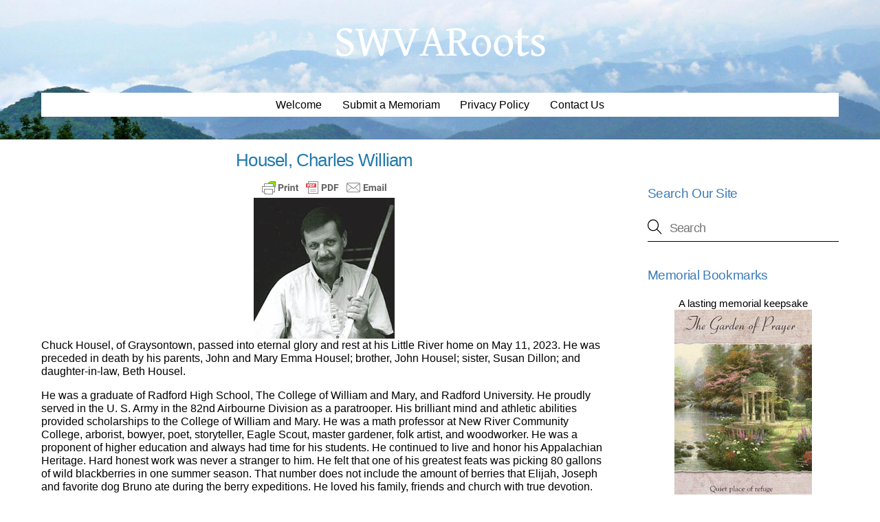

--- FILE ---
content_type: text/html; charset=UTF-8
request_url: https://swvaroots.com/housel-charles-william/
body_size: 62174
content:
<!DOCTYPE html>
<html lang="en-US" prefix="og: https://ogp.me/ns#">
<head>
        <meta charset="UTF-8">
        <meta name="viewport" content="width=device-width, initial-scale=1, minimum-scale=1">
        <style id="tb_inline_styles" data-no-optimize="1">.tb_animation_on{overflow-x:hidden}.themify_builder .wow{visibility:hidden;animation-fill-mode:both}[data-tf-animation]{will-change:transform,opacity,visibility}.themify_builder .tf_lax_done{transition-duration:.8s;transition-timing-function:cubic-bezier(.165,.84,.44,1)}[data-sticky-active].tb_sticky_scroll_active{z-index:1}[data-sticky-active].tb_sticky_scroll_active .hide-on-stick{display:none}@media(min-width:1025px){.hide-desktop{width:0!important;height:0!important;padding:0!important;visibility:hidden!important;margin:0!important;display:table-column!important;background:0!important;content-visibility:hidden;overflow:hidden!important}}@media(min-width:769px) and (max-width:1024px){.hide-tablet_landscape{width:0!important;height:0!important;padding:0!important;visibility:hidden!important;margin:0!important;display:table-column!important;background:0!important;content-visibility:hidden;overflow:hidden!important}}@media(min-width:481px) and (max-width:768px){.hide-tablet{width:0!important;height:0!important;padding:0!important;visibility:hidden!important;margin:0!important;display:table-column!important;background:0!important;content-visibility:hidden;overflow:hidden!important}}@media(max-width:480px){.hide-mobile{width:0!important;height:0!important;padding:0!important;visibility:hidden!important;margin:0!important;display:table-column!important;background:0!important;content-visibility:hidden;overflow:hidden!important}}@media(max-width:768px){div.module-gallery-grid{--galn:var(--galt)}}@media(max-width:480px){
                .themify_map.tf_map_loaded{width:100%!important}
                .ui.builder_button,.ui.nav li a{padding:.525em 1.15em}
                .fullheight>.row_inner:not(.tb_col_count_1){min-height:0}
                div.module-gallery-grid{--galn:var(--galm);gap:8px}
            }</style><noscript><style>.themify_builder .wow,.wow .tf_lazy{visibility:visible!important}</style></noscript>        <style id="tf_lazy_common" data-no-optimize="1">
                        img{
                max-width:100%;
                height:auto
            }
                                    :where(.tf_in_flx,.tf_flx){display:inline-flex;flex-wrap:wrap;place-items:center}
            .tf_fa,:is(em,i) tf-lottie{display:inline-block;vertical-align:middle}:is(em,i) tf-lottie{width:1.5em;height:1.5em}.tf_fa{width:1em;height:1em;stroke-width:0;stroke:currentColor;overflow:visible;fill:currentColor;pointer-events:none;text-rendering:optimizeSpeed;buffered-rendering:static}#tf_svg symbol{overflow:visible}:where(.tf_lazy){position:relative;visibility:visible;display:block;opacity:.3}.wow .tf_lazy:not(.tf_swiper-slide){visibility:hidden;opacity:1}div.tf_audio_lazy audio{visibility:hidden;height:0;display:inline}.mejs-container{visibility:visible}.tf_iframe_lazy{transition:opacity .3s ease-in-out;min-height:10px}:where(.tf_flx),.tf_swiper-wrapper{display:flex}.tf_swiper-slide{flex-shrink:0;opacity:0;width:100%;height:100%}.tf_swiper-wrapper>br,.tf_lazy.tf_swiper-wrapper .tf_lazy:after,.tf_lazy.tf_swiper-wrapper .tf_lazy:before{display:none}.tf_lazy:after,.tf_lazy:before{content:'';display:inline-block;position:absolute;width:10px!important;height:10px!important;margin:0 3px;top:50%!important;inset-inline:auto 50%!important;border-radius:100%;background-color:currentColor;visibility:visible;animation:tf-hrz-loader infinite .75s cubic-bezier(.2,.68,.18,1.08)}.tf_lazy:after{width:6px!important;height:6px!important;inset-inline:50% auto!important;margin-top:3px;animation-delay:-.4s}@keyframes tf-hrz-loader{0%,100%{transform:scale(1);opacity:1}50%{transform:scale(.1);opacity:.6}}.tf_lazy_lightbox{position:fixed;background:rgba(11,11,11,.8);color:#ccc;top:0;left:0;display:flex;align-items:center;justify-content:center;z-index:999}.tf_lazy_lightbox .tf_lazy:after,.tf_lazy_lightbox .tf_lazy:before{background:#fff}.tf_vd_lazy,tf-lottie{display:flex;flex-wrap:wrap}tf-lottie{aspect-ratio:1.777}.tf_w.tf_vd_lazy video{width:100%;height:auto;position:static;object-fit:cover}
        </style>
        
<!-- Search Engine Optimization by Rank Math - https://rankmath.com/ -->
<title>Housel, Charles William - SWVARoots</title>
<meta name="robots" content="index, follow, max-snippet:-1, max-video-preview:-1, max-image-preview:large"/>
<link rel="canonical" href="https://swvaroots.com/housel-charles-william/" />
<meta property="og:locale" content="en_US" />
<meta property="og:type" content="article" />
<meta property="og:title" content="Housel, Charles William - SWVARoots" />
<meta property="og:description" content="Chuck Housel, of Graysontown, passed into eternal glory and rest at his Little River home on May 11, 2023. He was preceded in death by his parents, John and Mary Emma Housel; brother, John Housel; sister, Susan Dillon; and daughter-in-law, Beth Housel. He was a graduate of Radford High School, The College of William and [&hellip;]" />
<meta property="og:url" content="https://swvaroots.com/housel-charles-william/" />
<meta property="og:site_name" content="SWVARoots" />
<meta property="article:section" content="Obituaries" />
<meta property="og:image" content="https://swvaroots.com/wp-content/uploads/2023/05/housel_charles_william.jpg" />
<meta property="og:image:secure_url" content="https://swvaroots.com/wp-content/uploads/2023/05/housel_charles_william.jpg" />
<meta property="og:image:width" content="205" />
<meta property="og:image:height" content="205" />
<meta property="og:image:alt" content="Housel, Charles William" />
<meta property="og:image:type" content="image/jpeg" />
<meta property="article:published_time" content="2023-05-16T16:23:36-04:00" />
<meta name="twitter:card" content="summary_large_image" />
<meta name="twitter:title" content="Housel, Charles William - SWVARoots" />
<meta name="twitter:description" content="Chuck Housel, of Graysontown, passed into eternal glory and rest at his Little River home on May 11, 2023. He was preceded in death by his parents, John and Mary Emma Housel; brother, John Housel; sister, Susan Dillon; and daughter-in-law, Beth Housel. He was a graduate of Radford High School, The College of William and [&hellip;]" />
<meta name="twitter:image" content="https://swvaroots.com/wp-content/uploads/2023/05/housel_charles_william.jpg" />
<meta name="twitter:label1" content="Written by" />
<meta name="twitter:data1" content="NRVNews" />
<meta name="twitter:label2" content="Time to read" />
<meta name="twitter:data2" content="1 minute" />
<script type="application/ld+json" class="rank-math-schema">{"@context":"https://schema.org","@graph":[{"@type":"Organization","@id":"https://swvaroots.com/#organization","name":"NRVNews.com","url":"https://swvaroots.com","logo":{"@type":"ImageObject","@id":"https://swvaroots.com/#logo","url":"https://swvaroots.com/wp-content/uploads/2020/08/default.png","contentUrl":"https://swvaroots.com/wp-content/uploads/2020/08/default.png","caption":"NRVNews.com","inLanguage":"en-US"}},{"@type":"WebSite","@id":"https://swvaroots.com/#website","url":"https://swvaroots.com","name":"NRVNews.com","publisher":{"@id":"https://swvaroots.com/#organization"},"inLanguage":"en-US"},{"@type":"WebPage","@id":"https://swvaroots.com/housel-charles-william/#webpage","url":"https://swvaroots.com/housel-charles-william/","name":"Housel, Charles William - SWVARoots","datePublished":"2023-05-16T16:23:36-04:00","dateModified":"2023-05-16T16:23:36-04:00","isPartOf":{"@id":"https://swvaroots.com/#website"},"inLanguage":"en-US"},{"@type":"Person","@id":"https://swvaroots.com/housel-charles-william/#author","name":"NRVNews","image":{"@type":"ImageObject","@id":"https://secure.gravatar.com/avatar/a5b2e059c5032e4e09fdeac14cfa79d4d8d971a1345cfabb33829a7541ca1a12?s=96&amp;d=mm&amp;r=g","url":"https://secure.gravatar.com/avatar/a5b2e059c5032e4e09fdeac14cfa79d4d8d971a1345cfabb33829a7541ca1a12?s=96&amp;d=mm&amp;r=g","caption":"NRVNews","inLanguage":"en-US"},"worksFor":{"@id":"https://swvaroots.com/#organization"}},{"@type":"BlogPosting","headline":"Housel, Charles William - SWVARoots","datePublished":"2023-05-16T16:23:36-04:00","dateModified":"2023-05-16T16:23:36-04:00","author":{"@id":"https://swvaroots.com/housel-charles-william/#author","name":"NRVNews"},"publisher":{"@id":"https://swvaroots.com/#organization"},"description":"Chuck Housel, of Graysontown, passed into eternal glory and rest at his Little River home on May 11, 2023. He was preceded in death by his parents, John and Mary Emma Housel; brother, John Housel; sister, Susan Dillon; and daughter-in-law, Beth Housel.","name":"Housel, Charles William - SWVARoots","@id":"https://swvaroots.com/housel-charles-william/#richSnippet","isPartOf":{"@id":"https://swvaroots.com/housel-charles-william/#webpage"},"inLanguage":"en-US","mainEntityOfPage":{"@id":"https://swvaroots.com/housel-charles-william/#webpage"}}]}</script>
<!-- /Rank Math WordPress SEO plugin -->

<link rel="alternate" type="application/rss+xml" title="SWVARoots &raquo; Feed" href="https://swvaroots.com/feed/" />
<link rel="alternate" type="application/rss+xml" title="SWVARoots &raquo; Comments Feed" href="https://swvaroots.com/comments/feed/" />
<link rel="alternate" type="application/rss+xml" title="SWVARoots &raquo; Housel, Charles William Comments Feed" href="https://swvaroots.com/housel-charles-william/feed/" />
<link rel="alternate" title="oEmbed (JSON)" type="application/json+oembed" href="https://swvaroots.com/wp-json/oembed/1.0/embed?url=https%3A%2F%2Fswvaroots.com%2Fhousel-charles-william%2F" />
<link rel="alternate" title="oEmbed (XML)" type="text/xml+oembed" href="https://swvaroots.com/wp-json/oembed/1.0/embed?url=https%3A%2F%2Fswvaroots.com%2Fhousel-charles-william%2F&#038;format=xml" />
<style id='wp-img-auto-sizes-contain-inline-css'>
img:is([sizes=auto i],[sizes^="auto," i]){contain-intrinsic-size:3000px 1500px}
/*# sourceURL=wp-img-auto-sizes-contain-inline-css */
</style>
<script defer="defer" src="https://swvaroots.com/wp-includes/js/jquery/jquery.min.js?ver=3.7.1" id="jquery-core-js"></script>
<script defer="defer" src="https://swvaroots.com/wp-includes/js/jquery/jquery-migrate.min.js?ver=3.4.1" id="jquery-migrate-js"></script>
<link rel="https://api.w.org/" href="https://swvaroots.com/wp-json/" /><link rel="alternate" title="JSON" type="application/json" href="https://swvaroots.com/wp-json/wp/v2/posts/295006" /><link rel="EditURI" type="application/rsd+xml" title="RSD" href="https://swvaroots.com/xmlrpc.php?rsd" />

<link rel='shortlink' href='https://swvaroots.com/?p=295006' />
        <style type="text/css" id="pf-main-css">
            
				@media screen {
					.printfriendly {
						z-index: 1000; position: relative
					}
					.printfriendly a, .printfriendly a:link, .printfriendly a:visited, .printfriendly a:hover, .printfriendly a:active {
						font-weight: 600;
						cursor: pointer;
						text-decoration: none;
						border: none;
						-webkit-box-shadow: none;
						-moz-box-shadow: none;
						box-shadow: none;
						outline:none;
						font-size: 14px !important;
						color: #3AAA11 !important;
					}
					.printfriendly.pf-alignleft {
						float: left;
					}
					.printfriendly.pf-alignright {
						float: right;
					}
					.printfriendly.pf-aligncenter {
						justify-content: center;
						display: flex; align-items: center;
					}
				}

				.pf-button-img {
					border: none;
					-webkit-box-shadow: none;
					-moz-box-shadow: none;
					box-shadow: none;
					padding: 0;
					margin: 0;
					display: inline;
					vertical-align: middle;
				}

				img.pf-button-img + .pf-button-text {
					margin-left: 6px;
				}

				@media print {
					.printfriendly {
						display: none;
					}
				}
				        </style>

            
        <style type="text/css" id="pf-excerpt-styles">
          .pf-button.pf-button-excerpt {
              display: none;
           }
        </style>

            
	<style>
	@keyframes themifyAnimatedBG{
		0%{background-color:#33baab}100%{background-color:#e33b9e}50%{background-color:#4961d7}33.3%{background-color:#2ea85c}25%{background-color:#2bb8ed}20%{background-color:#dd5135}
	}
	.module_row.animated-bg{
		animation:themifyAnimatedBG 30000ms infinite alternate
	}
	</style>
	<!-- Global site tag (gtag.js) - Google Analytics -->
<script async src="https://www.googletagmanager.com/gtag/js?id=G-SM2QDD80GB"></script>
<script>
  window.dataLayer = window.dataLayer || [];
  function gtag(){dataLayer.push(arguments);}
  gtag('js', new Date());

  gtag('config', 'G-SM2QDD80GB');
</script><link rel="prefetch" href="https://swvaroots.com/wp-content/themes/themify-ultra/js/themify-script.js?ver=8.0.8" as="script" fetchpriority="low"><link rel="prefetch" href="https://swvaroots.com/wp-content/themes/themify-ultra/themify/js/modules/themify-sidemenu.js?ver=8.2.0" as="script" fetchpriority="low"><style id="tf_gf_fonts_style">@font-face{font-family:'Gentium Book Basic';font-style:italic;font-display:swap;src:url(https://fonts.gstatic.com/s/gentiumbookbasic/v18/pe0xMJCbPYBVokB1LHA9bbyaQb8ZGjc4VYF266Lk2A.woff2) format('woff2');unicode-range:U+0100-02BA,U+02BD-02C5,U+02C7-02CC,U+02CE-02D7,U+02DD-02FF,U+0304,U+0308,U+0329,U+1D00-1DBF,U+1E00-1E9F,U+1EF2-1EFF,U+2020,U+20A0-20AB,U+20AD-20C0,U+2113,U+2C60-2C7F,U+A720-A7FF;}@font-face{font-family:'Gentium Book Basic';font-style:italic;font-display:swap;src:url(https://fonts.gstatic.com/s/gentiumbookbasic/v18/pe0xMJCbPYBVokB1LHA9bbyaQb8ZGjc4VYF466I.woff2) format('woff2');unicode-range:U+0000-00FF,U+0131,U+0152-0153,U+02BB-02BC,U+02C6,U+02DA,U+02DC,U+0304,U+0308,U+0329,U+2000-206F,U+20AC,U+2122,U+2191,U+2193,U+2212,U+2215,U+FEFF,U+FFFD;}@font-face{font-family:'Gentium Book Basic';font-display:swap;src:url(https://fonts.gstatic.com/s/gentiumbookbasic/v18/pe0zMJCbPYBVokB1LHA9bbyaQb8ZGjc4XrF686Y.woff2) format('woff2');unicode-range:U+0100-02BA,U+02BD-02C5,U+02C7-02CC,U+02CE-02D7,U+02DD-02FF,U+0304,U+0308,U+0329,U+1D00-1DBF,U+1E00-1E9F,U+1EF2-1EFF,U+2020,U+20A0-20AB,U+20AD-20C0,U+2113,U+2C60-2C7F,U+A720-A7FF;}@font-face{font-family:'Gentium Book Basic';font-display:swap;src:url(https://fonts.gstatic.com/s/gentiumbookbasic/v18/pe0zMJCbPYBVokB1LHA9bbyaQb8ZGjc4ULF6.woff2) format('woff2');unicode-range:U+0000-00FF,U+0131,U+0152-0153,U+02BB-02BC,U+02C6,U+02DA,U+02DC,U+0304,U+0308,U+0329,U+2000-206F,U+20AC,U+2122,U+2191,U+2193,U+2212,U+2215,U+FEFF,U+FFFD;}@font-face{font-family:'Public Sans';font-style:italic;font-display:swap;src:url(https://fonts.gstatic.com/s/publicsans/v21/ijwTs572Xtc6ZYQws9YVwnNDTJPax9k0.woff2) format('woff2');unicode-range:U+0102-0103,U+0110-0111,U+0128-0129,U+0168-0169,U+01A0-01A1,U+01AF-01B0,U+0300-0301,U+0303-0304,U+0308-0309,U+0323,U+0329,U+1EA0-1EF9,U+20AB;}@font-face{font-family:'Public Sans';font-style:italic;font-display:swap;src:url(https://fonts.gstatic.com/s/publicsans/v21/ijwTs572Xtc6ZYQws9YVwnNDTJLax9k0.woff2) format('woff2');unicode-range:U+0100-02BA,U+02BD-02C5,U+02C7-02CC,U+02CE-02D7,U+02DD-02FF,U+0304,U+0308,U+0329,U+1D00-1DBF,U+1E00-1E9F,U+1EF2-1EFF,U+2020,U+20A0-20AB,U+20AD-20C0,U+2113,U+2C60-2C7F,U+A720-A7FF;}@font-face{font-family:'Public Sans';font-style:italic;font-display:swap;src:url(https://fonts.gstatic.com/s/publicsans/v21/ijwTs572Xtc6ZYQws9YVwnNDTJzaxw.woff2) format('woff2');unicode-range:U+0000-00FF,U+0131,U+0152-0153,U+02BB-02BC,U+02C6,U+02DA,U+02DC,U+0304,U+0308,U+0329,U+2000-206F,U+20AC,U+2122,U+2191,U+2193,U+2212,U+2215,U+FEFF,U+FFFD;}@font-face{font-family:'Public Sans';font-style:italic;font-weight:600;font-display:swap;src:url(https://fonts.gstatic.com/s/publicsans/v21/ijwTs572Xtc6ZYQws9YVwnNDTJPax9k0.woff2) format('woff2');unicode-range:U+0102-0103,U+0110-0111,U+0128-0129,U+0168-0169,U+01A0-01A1,U+01AF-01B0,U+0300-0301,U+0303-0304,U+0308-0309,U+0323,U+0329,U+1EA0-1EF9,U+20AB;}@font-face{font-family:'Public Sans';font-style:italic;font-weight:600;font-display:swap;src:url(https://fonts.gstatic.com/s/publicsans/v21/ijwTs572Xtc6ZYQws9YVwnNDTJLax9k0.woff2) format('woff2');unicode-range:U+0100-02BA,U+02BD-02C5,U+02C7-02CC,U+02CE-02D7,U+02DD-02FF,U+0304,U+0308,U+0329,U+1D00-1DBF,U+1E00-1E9F,U+1EF2-1EFF,U+2020,U+20A0-20AB,U+20AD-20C0,U+2113,U+2C60-2C7F,U+A720-A7FF;}@font-face{font-family:'Public Sans';font-style:italic;font-weight:600;font-display:swap;src:url(https://fonts.gstatic.com/s/publicsans/v21/ijwTs572Xtc6ZYQws9YVwnNDTJzaxw.woff2) format('woff2');unicode-range:U+0000-00FF,U+0131,U+0152-0153,U+02BB-02BC,U+02C6,U+02DA,U+02DC,U+0304,U+0308,U+0329,U+2000-206F,U+20AC,U+2122,U+2191,U+2193,U+2212,U+2215,U+FEFF,U+FFFD;}@font-face{font-family:'Public Sans';font-style:italic;font-weight:700;font-display:swap;src:url(https://fonts.gstatic.com/s/publicsans/v21/ijwTs572Xtc6ZYQws9YVwnNDTJPax9k0.woff2) format('woff2');unicode-range:U+0102-0103,U+0110-0111,U+0128-0129,U+0168-0169,U+01A0-01A1,U+01AF-01B0,U+0300-0301,U+0303-0304,U+0308-0309,U+0323,U+0329,U+1EA0-1EF9,U+20AB;}@font-face{font-family:'Public Sans';font-style:italic;font-weight:700;font-display:swap;src:url(https://fonts.gstatic.com/s/publicsans/v21/ijwTs572Xtc6ZYQws9YVwnNDTJLax9k0.woff2) format('woff2');unicode-range:U+0100-02BA,U+02BD-02C5,U+02C7-02CC,U+02CE-02D7,U+02DD-02FF,U+0304,U+0308,U+0329,U+1D00-1DBF,U+1E00-1E9F,U+1EF2-1EFF,U+2020,U+20A0-20AB,U+20AD-20C0,U+2113,U+2C60-2C7F,U+A720-A7FF;}@font-face{font-family:'Public Sans';font-style:italic;font-weight:700;font-display:swap;src:url(https://fonts.gstatic.com/s/publicsans/v21/ijwTs572Xtc6ZYQws9YVwnNDTJzaxw.woff2) format('woff2');unicode-range:U+0000-00FF,U+0131,U+0152-0153,U+02BB-02BC,U+02C6,U+02DA,U+02DC,U+0304,U+0308,U+0329,U+2000-206F,U+20AC,U+2122,U+2191,U+2193,U+2212,U+2215,U+FEFF,U+FFFD;}@font-face{font-family:'Public Sans';font-display:swap;src:url(https://fonts.gstatic.com/s/publicsans/v21/ijwRs572Xtc6ZYQws9YVwnNJfJ7Cww.woff2) format('woff2');unicode-range:U+0102-0103,U+0110-0111,U+0128-0129,U+0168-0169,U+01A0-01A1,U+01AF-01B0,U+0300-0301,U+0303-0304,U+0308-0309,U+0323,U+0329,U+1EA0-1EF9,U+20AB;}@font-face{font-family:'Public Sans';font-display:swap;src:url(https://fonts.gstatic.com/s/publicsans/v21/ijwRs572Xtc6ZYQws9YVwnNIfJ7Cww.woff2) format('woff2');unicode-range:U+0100-02BA,U+02BD-02C5,U+02C7-02CC,U+02CE-02D7,U+02DD-02FF,U+0304,U+0308,U+0329,U+1D00-1DBF,U+1E00-1E9F,U+1EF2-1EFF,U+2020,U+20A0-20AB,U+20AD-20C0,U+2113,U+2C60-2C7F,U+A720-A7FF;}@font-face{font-family:'Public Sans';font-display:swap;src:url(https://fonts.gstatic.com/s/publicsans/v21/ijwRs572Xtc6ZYQws9YVwnNGfJ4.woff2) format('woff2');unicode-range:U+0000-00FF,U+0131,U+0152-0153,U+02BB-02BC,U+02C6,U+02DA,U+02DC,U+0304,U+0308,U+0329,U+2000-206F,U+20AC,U+2122,U+2191,U+2193,U+2212,U+2215,U+FEFF,U+FFFD;}@font-face{font-family:'Public Sans';font-weight:600;font-display:swap;src:url(https://fonts.gstatic.com/s/publicsans/v21/ijwRs572Xtc6ZYQws9YVwnNJfJ7Cww.woff2) format('woff2');unicode-range:U+0102-0103,U+0110-0111,U+0128-0129,U+0168-0169,U+01A0-01A1,U+01AF-01B0,U+0300-0301,U+0303-0304,U+0308-0309,U+0323,U+0329,U+1EA0-1EF9,U+20AB;}@font-face{font-family:'Public Sans';font-weight:600;font-display:swap;src:url(https://fonts.gstatic.com/s/publicsans/v21/ijwRs572Xtc6ZYQws9YVwnNIfJ7Cww.woff2) format('woff2');unicode-range:U+0100-02BA,U+02BD-02C5,U+02C7-02CC,U+02CE-02D7,U+02DD-02FF,U+0304,U+0308,U+0329,U+1D00-1DBF,U+1E00-1E9F,U+1EF2-1EFF,U+2020,U+20A0-20AB,U+20AD-20C0,U+2113,U+2C60-2C7F,U+A720-A7FF;}@font-face{font-family:'Public Sans';font-weight:600;font-display:swap;src:url(https://fonts.gstatic.com/s/publicsans/v21/ijwRs572Xtc6ZYQws9YVwnNGfJ4.woff2) format('woff2');unicode-range:U+0000-00FF,U+0131,U+0152-0153,U+02BB-02BC,U+02C6,U+02DA,U+02DC,U+0304,U+0308,U+0329,U+2000-206F,U+20AC,U+2122,U+2191,U+2193,U+2212,U+2215,U+FEFF,U+FFFD;}@font-face{font-family:'Public Sans';font-weight:700;font-display:swap;src:url(https://fonts.gstatic.com/s/publicsans/v21/ijwRs572Xtc6ZYQws9YVwnNJfJ7Cww.woff2) format('woff2');unicode-range:U+0102-0103,U+0110-0111,U+0128-0129,U+0168-0169,U+01A0-01A1,U+01AF-01B0,U+0300-0301,U+0303-0304,U+0308-0309,U+0323,U+0329,U+1EA0-1EF9,U+20AB;}@font-face{font-family:'Public Sans';font-weight:700;font-display:swap;src:url(https://fonts.gstatic.com/s/publicsans/v21/ijwRs572Xtc6ZYQws9YVwnNIfJ7Cww.woff2) format('woff2');unicode-range:U+0100-02BA,U+02BD-02C5,U+02C7-02CC,U+02CE-02D7,U+02DD-02FF,U+0304,U+0308,U+0329,U+1D00-1DBF,U+1E00-1E9F,U+1EF2-1EFF,U+2020,U+20A0-20AB,U+20AD-20C0,U+2113,U+2C60-2C7F,U+A720-A7FF;}@font-face{font-family:'Public Sans';font-weight:700;font-display:swap;src:url(https://fonts.gstatic.com/s/publicsans/v21/ijwRs572Xtc6ZYQws9YVwnNGfJ4.woff2) format('woff2');unicode-range:U+0000-00FF,U+0131,U+0152-0153,U+02BB-02BC,U+02C6,U+02DA,U+02DC,U+0304,U+0308,U+0329,U+2000-206F,U+20AC,U+2122,U+2191,U+2193,U+2212,U+2215,U+FEFF,U+FFFD;}</style><link rel="preload" fetchpriority="high" href="https://swvaroots.com/wp-content/uploads/themify-concate/2601557842/themify-184104109.css" as="style"><link fetchpriority="high" id="themify_concate-css" rel="stylesheet" href="https://swvaroots.com/wp-content/uploads/themify-concate/2601557842/themify-184104109.css"><link rel="preconnect" href="https://www.google-analytics.com"></head>
<body class="wp-singular post-template-default single single-post postid-295006 single-format-standard wp-theme-themify-ultra skin-default sidebar1 default_width no-home tb_animation_on ready-view header-block no-fixed-header footer-block theme-color-blue tagline-off search-off menu-flipin-right footer-widgets-off footer-menu-navigation-off header-widgets-off single-classic-layout sidemenu-active">
<a class="screen-reader-text skip-to-content" href="#content">Skip to content</a><svg id="tf_svg" style="display:none"><defs><symbol id="tf-far-bookmark" viewBox="0 0 24 32"><path d="M21 0q1.25 0 2.13.88T24 3v29l-12-7-12 7V3Q0 1.75.88.87T3 0h18zm0 26.75V3.37Q21 3 20.62 3H3.38Q3 3 3 3.38v23.37l9-5.25z"/></symbol><symbol id="tf-ti-search" viewBox="0 0 32 32"><path d="m31.25 29.875-1.313 1.313-9.75-9.75a12.019 12.019 0 0 1-7.938 3c-6.75 0-12.25-5.5-12.25-12.25 0-3.25 1.25-6.375 3.563-8.688C5.875 1.25 8.937-.063 12.25-.063c6.75 0 12.25 5.5 12.25 12.25 0 3-1.125 5.813-3 7.938zm-19-7.312c5.688 0 10.313-4.688 10.313-10.375S17.938 1.813 12.25 1.813c-2.813 0-5.375 1.125-7.313 3.063-2 1.938-3.063 4.563-3.063 7.313 0 5.688 4.625 10.375 10.375 10.375z"/></symbol><style id="tf_fonts_style">.tf_fa.tf-far-bookmark{width:0.75em}</style></defs></svg><script> </script><div id="pagewrap" class="tf_box hfeed site">
					<div id="headerwrap"  class=' tf_box'>

			
			                                                    <div class="header-icons tf_hide">
                                <a id="menu-icon" class="tf_inline_b tf_text_dec" href="#mobile-menu" aria-label="Menu"><span class="menu-icon-inner tf_inline_b tf_vmiddle tf_overflow"></span><span class="screen-reader-text">Menu</span></a>
				                            </div>
                        
			<header id="header" class="tf_box pagewidth tf_clearfix" itemscope="itemscope" itemtype="https://schema.org/WPHeader">

	            
	            <div class="header-bar tf_box">
				    <div id="site-logo"><a href="https://swvaroots.com" title="SWVARoots"><span>SWVARoots</span></a></div>				</div>
				<!-- /.header-bar -->

									<div id="mobile-menu" class="sidemenu sidemenu-off tf_scrollbar">
												
						<div class="navbar-wrapper tf_clearfix">
                            																						<div class="social-widget tf_inline_b tf_vmiddle">
																	    								</div>
								<!-- /.social-widget -->
							
							
							
							<nav id="main-nav-wrap" itemscope="itemscope" itemtype="https://schema.org/SiteNavigationElement">
								<ul id="main-nav" class="main-nav tf_clearfix tf_box"><li  id="menu-item-162937" class="menu-item-page-162935 menu-item menu-item-type-post_type menu-item-object-page  page_item page-item-162935  menu-item-162937"><a  href="https://swvaroots.com/welcome-to-swva-roots/" aria-current="page">Welcome</a> </li>
<li  id="menu-item-123251" class="menu-item-page-123249 menu-item menu-item-type-post_type menu-item-object-page menu-item-123251"><a  href="https://swvaroots.com/submit-a-memoriam/">Submit a Memoriam</a> </li>
<li  id="menu-item-139537" class="menu-item-page-139535 menu-item menu-item-type-post_type menu-item-object-page menu-item-privacy-policy menu-item-139537"><a  rel="privacy-policy" href="https://swvaroots.com/privacy-policy/">Privacy Policy</a> </li>
<li  id="menu-item-65351" class="menu-item-page-65349 menu-item menu-item-type-post_type menu-item-object-page menu-item-65351"><a  href="https://swvaroots.com/contact-us/">Contact Us</a> </li>
</ul>							</nav>
							<!-- /#main-nav-wrap -->
                                                    </div>

						
							<a id="menu-icon-close" aria-label="Close menu" class="tf_close tf_hide" href="#"><span class="screen-reader-text">Close Menu</span></a>

																	</div><!-- #mobile-menu -->
                     					<!-- /#mobile-menu -->
				
				
				
			</header>
			<!-- /#header -->
				        
		</div>
		<!-- /#headerwrap -->
	
	<div id="body" class="tf_box tf_clear tf_mw tf_clearfix">
		
		    <!-- layout-container -->
    <div id="layout" class="pagewidth tf_box tf_clearfix">
	<!-- content -->
<main id="content" class="tf_box tf_clearfix">
        
	<article id="post-295006" class="post tf_clearfix post-295006 type-post status-publish format-standard hentry category-obituaries has-post-title no-post-date has-post-category has-post-tag has-post-comment has-post-author ">
	    
		<div class="post-content">
		<div class="post-content-inner">

			
			<h1 class="post-title entry-title">Housel, Charles William</h1>
			
			
			        <div class="entry-content">

                                        <div class="pf-content"><div class="printfriendly pf-button pf-button-content pf-aligncenter">
                    <a href="#" rel="nofollow" onclick="window.print(); return false;" title="Printer Friendly, PDF & Email">
                    <img decoding="async" class="pf-button-img" src="https://cdn.printfriendly.com/buttons/printfriendly-pdf-email-button-md.png" alt="Print Friendly, PDF & Email" style="width: 194px;height: 30px;"  />
                    </a>
                </div><p><img decoding="async" src="https://swvaroots.com/wp-content/uploads/2023/05/housel_charles_william.jpg" alt="" width="205" height="205" class="aligncenter size-full wp-image-291674" />Chuck Housel, of Graysontown, passed into eternal glory and rest at his Little River home on May 11, 2023. He was preceded in death by his parents, John and Mary Emma Housel; brother, John Housel; sister, Susan Dillon; and daughter-in-law, Beth Housel.</p>
<p>He was a graduate of Radford High School, The College of William and Mary, and Radford University. He proudly served in the U. S. Army in the 82nd Airbourne Division as a paratrooper. His brilliant mind and athletic abilities provided scholarships to the College of William and Mary. He was a math professor at New River Community College, arborist, bowyer, poet, storyteller, Eagle Scout, master gardener, folk artist, and woodworker. He was a proponent of higher education and always had time for his students. He continued to live and honor his Appalachian Heritage. Hard honest work was never a stranger to him. He felt that one of his greatest feats was picking 80 gallons of wild blackberries in one summer season. That number does not include the amount of berries that Elijah, Joseph and favorite dog Bruno ate during the berry expeditions. He loved his family, friends and church with true devotion.</p>
<p>Survivors include his wife, Mary Jane Housel; sons, Elijah and Joseph Housel; grandson, Sawyer Housel; many nieces, nephews, other relatives and friends.</p>
<p>The family will receive friends from 11 a.m. until 1 p.m. on Thursday, May 18, 2023, at the Old Brick Presbyterian Church in Radford. Memorial service will begin at 1 p.m. with Rev. Robert Morris officiating.</p>
<p>Flowers are appreciated or donations may be made to the Old Brick Presbyterian Church, 406 E. Rock Road, Radford, Virginia 24141.</p>
<p>The Housel family is in the care of Mullins Funeral Home &#038; Crematory in Radford. </p>
</div>
            
        </div><!-- /.entry-content -->
        
		</div>
		<!-- /.post-content-inner -->
	</div>
	<!-- /.post-content -->
	
</article>
<!-- /.post -->

    
                    
                <div id="comments" class="commentwrap tf_clearfix">

                    
                                                                                            <h4 class="comment-title">1 Comment</h4>

                    
                            <ol class="commentlist">
                            <li id="comment-4994" class="comment even thread-even depth-1">
            <p class="comment-author">
                    <img alt='' src='https://secure.gravatar.com/avatar/9673fb1f9da924c9a4d8ce731a83ef4c7f8a5081f8ea5fc32c60150e2855db8a?s=48&#038;d=mm&#038;r=g' srcset='https://secure.gravatar.com/avatar/9673fb1f9da924c9a4d8ce731a83ef4c7f8a5081f8ea5fc32c60150e2855db8a?s=96&#038;d=mm&#038;r=g 2x' itemprop='image' class='avatar avatar-48 photo' height='48' width='48' decoding='async'/>                <cite><svg  aria-label="Bookmark" class="tf_fa tf-far-bookmark" role="img"><use href="#tf-far-bookmark"></use></svg>lulabelle lewis</cite>
                <br/>
                <small class="comment-time">
                    May 18, 2023                    @
        3:51 pm                </small>
            </p>
            <div class="commententry">
                            <p>My son and the Housel’s were good friends, Did a lot of work together. Condolences to the family</p>
            </div>
            <p class="reply">
            <a rel="nofollow" class="comment-reply-link" href="#comment-4994" data-commentid="4994" data-postid="295006" data-belowelement="comment-4994" data-respondelement="respond" data-replyto="Reply to lulabelle lewis" aria-label="Reply to lulabelle lewis">Reply</a>            </p>
            </li><!-- #comment-## -->
                            </ol>

                            
                                                                	<div id="respond" class="comment-respond">
		<h3 id="reply-title" class="comment-reply-title">Leave a Reply <small><a rel="nofollow" id="cancel-comment-reply-link" href="/housel-charles-william/#respond" style="display:none;">Cancel reply</a></small></h3><form action="https://swvaroots.com/wp-comments-post.php" method="post" id="commentform" class="comment-form"><p class="comment-notes"><span id="email-notes">Your email address will not be published.</span> <span class="required-field-message">Required fields are marked <span class="required">*</span></span></p><p class="comment-form-comment"><label for="comment">Comment <span class="required">*</span></label> <textarea autocomplete="new-password"  placeholder=" " id="e58b37e0f3"  name="e58b37e0f3"   cols="45" rows="8" maxlength="65525" required></textarea><textarea id="comment" aria-label="hp-comment" aria-hidden="true" name="comment" autocomplete="new-password" style="padding:0 !important;clip:rect(1px, 1px, 1px, 1px) !important;position:absolute !important;white-space:nowrap !important;height:1px !important;width:1px !important;overflow:hidden !important;" tabindex="-1"></textarea><script data-noptimize>document.getElementById("comment").setAttribute( "id", "a7a5fbd72c1a9d95a709978e31b422ee" );document.getElementById("e58b37e0f3").setAttribute( "id", "comment" );</script></p><p class="comment-form-author"><label for="author">Name <span class="required">*</span></label> <input placeholder=" " id="author" name="author" type="text" value="" size="30" maxlength="245" autocomplete="name" required /></p>
<p class="comment-form-email"><label for="email">Email <span class="required">*</span></label> <input placeholder=" " id="email" name="email" type="email" value="" size="30" maxlength="100" aria-describedby="email-notes" autocomplete="email" required /></p>
<p class="comment-form-url"><label for="url">Website</label> <input placeholder=" " id="url" name="url" type="url" value="" size="30" maxlength="200" autocomplete="url" /></p>
<p class="form-submit"><input name="submit" type="submit" id="submit" class="submit" value="Post Comment" /> <input type='hidden' name='comment_post_ID' value='295006' id='comment_post_ID' />
<input type='hidden' name='comment_parent' id='comment_parent' value='0' />
</p></form>	</div><!-- #respond -->
	                </div>
                <!-- /.commentwrap -->
            
            </main>
<!-- /content -->
    
    <aside id="sidebar" class="tf_box" itemscope="itemscope" itemtype="https://schema.org/WPSidebar">

        <div id="search-2" class="widget widget_search"><h4 class="widgettitle">Search Our Site</h4><div class="tf_search_form tf_s_dropdown" data-lazy="1" data-ajax="">
    <form role="search" method="get" id="searchform" class="tf_rel " action="https://swvaroots.com/">
            <div class="tf_icon_wrap icon-search"><svg  aria-label="Search" class="tf_fa tf-ti-search" role="img"><use href="#tf-ti-search"></use></svg></div>
            <input type="text" name="s" id="s" title="Search" placeholder="Search" value="" />

            
        
    </form>
</div>
</div><div id="text-5" class="widget widget_text"><h4 class="widgettitle">Memorial Bookmarks</h4>			<div class="textwidget"><center>A lasting memorial keepsake<br><a href="https://funeralbookmarks.net" target=_blank><img src="https://swvaroots.com/wp-content/uploads/2015/05/bookmarks.gif"><br>Click here!</a><br>Honor a loved one and commemorate their life with laminated memorial bookmarks. One side displays the obituary of your loved one, and on the reverse, your selected image and verse.</center></div>
		</div><div id="archives-2" class="widget widget_archive"><h4 class="widgettitle">Archives</h4>		<label class="screen-reader-text" for="archives-dropdown-2">Archives</label>
		<select id="archives-dropdown-2" name="archive-dropdown">
			
			<option value="">Select Month</option>
				<option value='https://swvaroots.com/2025/08/'> August 2025 &nbsp;(128)</option>
	<option value='https://swvaroots.com/2025/07/'> July 2025 &nbsp;(126)</option>
	<option value='https://swvaroots.com/2025/06/'> June 2025 &nbsp;(128)</option>
	<option value='https://swvaroots.com/2025/05/'> May 2025 &nbsp;(145)</option>
	<option value='https://swvaroots.com/2025/04/'> April 2025 &nbsp;(136)</option>
	<option value='https://swvaroots.com/2025/03/'> March 2025 &nbsp;(138)</option>
	<option value='https://swvaroots.com/2025/02/'> February 2025 &nbsp;(146)</option>
	<option value='https://swvaroots.com/2025/01/'> January 2025 &nbsp;(158)</option>
	<option value='https://swvaroots.com/2024/12/'> December 2024 &nbsp;(135)</option>
	<option value='https://swvaroots.com/2024/11/'> November 2024 &nbsp;(134)</option>
	<option value='https://swvaroots.com/2024/10/'> October 2024 &nbsp;(148)</option>
	<option value='https://swvaroots.com/2024/09/'> September 2024 &nbsp;(142)</option>
	<option value='https://swvaroots.com/2024/08/'> August 2024 &nbsp;(136)</option>
	<option value='https://swvaroots.com/2024/07/'> July 2024 &nbsp;(125)</option>
	<option value='https://swvaroots.com/2024/06/'> June 2024 &nbsp;(124)</option>
	<option value='https://swvaroots.com/2024/05/'> May 2024 &nbsp;(121)</option>
	<option value='https://swvaroots.com/2024/04/'> April 2024 &nbsp;(126)</option>
	<option value='https://swvaroots.com/2024/03/'> March 2024 &nbsp;(123)</option>
	<option value='https://swvaroots.com/2024/02/'> February 2024 &nbsp;(134)</option>
	<option value='https://swvaroots.com/2024/01/'> January 2024 &nbsp;(189)</option>
	<option value='https://swvaroots.com/2023/12/'> December 2023 &nbsp;(138)</option>
	<option value='https://swvaroots.com/2023/11/'> November 2023 &nbsp;(133)</option>
	<option value='https://swvaroots.com/2023/10/'> October 2023 &nbsp;(137)</option>
	<option value='https://swvaroots.com/2023/09/'> September 2023 &nbsp;(130)</option>
	<option value='https://swvaroots.com/2023/08/'> August 2023 &nbsp;(130)</option>
	<option value='https://swvaroots.com/2023/07/'> July 2023 &nbsp;(140)</option>
	<option value='https://swvaroots.com/2023/06/'> June 2023 &nbsp;(123)</option>
	<option value='https://swvaroots.com/2023/05/'> May 2023 &nbsp;(142)</option>
	<option value='https://swvaroots.com/2023/04/'> April 2023 &nbsp;(124)</option>
	<option value='https://swvaroots.com/2023/03/'> March 2023 &nbsp;(151)</option>
	<option value='https://swvaroots.com/2023/02/'> February 2023 &nbsp;(139)</option>
	<option value='https://swvaroots.com/2023/01/'> January 2023 &nbsp;(156)</option>
	<option value='https://swvaroots.com/2022/12/'> December 2022 &nbsp;(162)</option>
	<option value='https://swvaroots.com/2022/11/'> November 2022 &nbsp;(151)</option>
	<option value='https://swvaroots.com/2022/10/'> October 2022 &nbsp;(159)</option>
	<option value='https://swvaroots.com/2022/09/'> September 2022 &nbsp;(145)</option>
	<option value='https://swvaroots.com/2022/08/'> August 2022 &nbsp;(141)</option>
	<option value='https://swvaroots.com/2022/07/'> July 2022 &nbsp;(136)</option>
	<option value='https://swvaroots.com/2022/06/'> June 2022 &nbsp;(142)</option>
	<option value='https://swvaroots.com/2022/05/'> May 2022 &nbsp;(131)</option>
	<option value='https://swvaroots.com/2022/04/'> April 2022 &nbsp;(167)</option>
	<option value='https://swvaroots.com/2022/03/'> March 2022 &nbsp;(115)</option>
	<option value='https://swvaroots.com/2022/02/'> February 2022 &nbsp;(165)</option>
	<option value='https://swvaroots.com/2022/01/'> January 2022 &nbsp;(218)</option>
	<option value='https://swvaroots.com/2021/12/'> December 2021 &nbsp;(171)</option>
	<option value='https://swvaroots.com/2021/11/'> November 2021 &nbsp;(154)</option>
	<option value='https://swvaroots.com/2021/10/'> October 2021 &nbsp;(157)</option>
	<option value='https://swvaroots.com/2021/09/'> September 2021 &nbsp;(174)</option>
	<option value='https://swvaroots.com/2021/08/'> August 2021 &nbsp;(155)</option>
	<option value='https://swvaroots.com/2021/07/'> July 2021 &nbsp;(162)</option>
	<option value='https://swvaroots.com/2021/06/'> June 2021 &nbsp;(169)</option>
	<option value='https://swvaroots.com/2021/05/'> May 2021 &nbsp;(154)</option>
	<option value='https://swvaroots.com/2021/04/'> April 2021 &nbsp;(147)</option>
	<option value='https://swvaroots.com/2021/03/'> March 2021 &nbsp;(137)</option>
	<option value='https://swvaroots.com/2021/02/'> February 2021 &nbsp;(142)</option>
	<option value='https://swvaroots.com/2021/01/'> January 2021 &nbsp;(198)</option>
	<option value='https://swvaroots.com/2020/12/'> December 2020 &nbsp;(172)</option>
	<option value='https://swvaroots.com/2020/11/'> November 2020 &nbsp;(186)</option>
	<option value='https://swvaroots.com/2020/10/'> October 2020 &nbsp;(146)</option>
	<option value='https://swvaroots.com/2020/09/'> September 2020 &nbsp;(161)</option>
	<option value='https://swvaroots.com/2020/08/'> August 2020 &nbsp;(141)</option>
	<option value='https://swvaroots.com/2020/07/'> July 2020 &nbsp;(139)</option>
	<option value='https://swvaroots.com/2020/06/'> June 2020 &nbsp;(119)</option>
	<option value='https://swvaroots.com/2020/05/'> May 2020 &nbsp;(135)</option>
	<option value='https://swvaroots.com/2020/04/'> April 2020 &nbsp;(137)</option>
	<option value='https://swvaroots.com/2020/03/'> March 2020 &nbsp;(135)</option>
	<option value='https://swvaroots.com/2020/02/'> February 2020 &nbsp;(145)</option>
	<option value='https://swvaroots.com/2020/01/'> January 2020 &nbsp;(147)</option>
	<option value='https://swvaroots.com/2019/12/'> December 2019 &nbsp;(136)</option>
	<option value='https://swvaroots.com/2019/11/'> November 2019 &nbsp;(140)</option>
	<option value='https://swvaroots.com/2019/10/'> October 2019 &nbsp;(125)</option>
	<option value='https://swvaroots.com/2019/09/'> September 2019 &nbsp;(124)</option>
	<option value='https://swvaroots.com/2019/08/'> August 2019 &nbsp;(123)</option>
	<option value='https://swvaroots.com/2019/07/'> July 2019 &nbsp;(108)</option>
	<option value='https://swvaroots.com/2019/06/'> June 2019 &nbsp;(127)</option>
	<option value='https://swvaroots.com/2019/05/'> May 2019 &nbsp;(126)</option>
	<option value='https://swvaroots.com/2019/04/'> April 2019 &nbsp;(141)</option>
	<option value='https://swvaroots.com/2019/03/'> March 2019 &nbsp;(156)</option>
	<option value='https://swvaroots.com/2019/02/'> February 2019 &nbsp;(146)</option>
	<option value='https://swvaroots.com/2019/01/'> January 2019 &nbsp;(132)</option>
	<option value='https://swvaroots.com/2018/12/'> December 2018 &nbsp;(144)</option>
	<option value='https://swvaroots.com/2018/11/'> November 2018 &nbsp;(141)</option>
	<option value='https://swvaroots.com/2018/10/'> October 2018 &nbsp;(142)</option>
	<option value='https://swvaroots.com/2018/09/'> September 2018 &nbsp;(115)</option>
	<option value='https://swvaroots.com/2018/08/'> August 2018 &nbsp;(125)</option>
	<option value='https://swvaroots.com/2018/07/'> July 2018 &nbsp;(132)</option>
	<option value='https://swvaroots.com/2018/06/'> June 2018 &nbsp;(123)</option>
	<option value='https://swvaroots.com/2018/05/'> May 2018 &nbsp;(116)</option>
	<option value='https://swvaroots.com/2018/04/'> April 2018 &nbsp;(116)</option>
	<option value='https://swvaroots.com/2018/03/'> March 2018 &nbsp;(133)</option>
	<option value='https://swvaroots.com/2018/02/'> February 2018 &nbsp;(152)</option>
	<option value='https://swvaroots.com/2018/01/'> January 2018 &nbsp;(143)</option>
	<option value='https://swvaroots.com/2017/12/'> December 2017 &nbsp;(129)</option>
	<option value='https://swvaroots.com/2017/11/'> November 2017 &nbsp;(142)</option>
	<option value='https://swvaroots.com/2017/09/'> September 2017 &nbsp;(66)</option>
	<option value='https://swvaroots.com/2017/08/'> August 2017 &nbsp;(129)</option>
	<option value='https://swvaroots.com/2017/07/'> July 2017 &nbsp;(103)</option>
	<option value='https://swvaroots.com/2017/06/'> June 2017 &nbsp;(37)</option>
	<option value='https://swvaroots.com/2017/05/'> May 2017 &nbsp;(119)</option>
	<option value='https://swvaroots.com/2017/04/'> April 2017 &nbsp;(56)</option>
	<option value='https://swvaroots.com/2017/03/'> March 2017 &nbsp;(127)</option>
	<option value='https://swvaroots.com/2017/02/'> February 2017 &nbsp;(109)</option>
	<option value='https://swvaroots.com/2017/01/'> January 2017 &nbsp;(135)</option>
	<option value='https://swvaroots.com/2016/12/'> December 2016 &nbsp;(126)</option>
	<option value='https://swvaroots.com/2016/11/'> November 2016 &nbsp;(139)</option>
	<option value='https://swvaroots.com/2016/10/'> October 2016 &nbsp;(129)</option>
	<option value='https://swvaroots.com/2016/09/'> September 2016 &nbsp;(97)</option>
	<option value='https://swvaroots.com/2016/08/'> August 2016 &nbsp;(112)</option>
	<option value='https://swvaroots.com/2016/07/'> July 2016 &nbsp;(119)</option>
	<option value='https://swvaroots.com/2016/06/'> June 2016 &nbsp;(121)</option>
	<option value='https://swvaroots.com/2016/05/'> May 2016 &nbsp;(103)</option>
	<option value='https://swvaroots.com/2016/04/'> April 2016 &nbsp;(106)</option>
	<option value='https://swvaroots.com/2016/03/'> March 2016 &nbsp;(115)</option>
	<option value='https://swvaroots.com/2016/02/'> February 2016 &nbsp;(114)</option>
	<option value='https://swvaroots.com/2016/01/'> January 2016 &nbsp;(124)</option>
	<option value='https://swvaroots.com/2015/12/'> December 2015 &nbsp;(114)</option>
	<option value='https://swvaroots.com/2015/11/'> November 2015 &nbsp;(115)</option>
	<option value='https://swvaroots.com/2015/10/'> October 2015 &nbsp;(128)</option>
	<option value='https://swvaroots.com/2015/09/'> September 2015 &nbsp;(115)</option>
	<option value='https://swvaroots.com/2015/08/'> August 2015 &nbsp;(128)</option>
	<option value='https://swvaroots.com/2015/07/'> July 2015 &nbsp;(116)</option>
	<option value='https://swvaroots.com/2015/06/'> June 2015 &nbsp;(102)</option>
	<option value='https://swvaroots.com/2015/05/'> May 2015 &nbsp;(126)</option>
	<option value='https://swvaroots.com/2015/04/'> April 2015 &nbsp;(128)</option>
	<option value='https://swvaroots.com/2015/03/'> March 2015 &nbsp;(121)</option>
	<option value='https://swvaroots.com/2015/02/'> February 2015 &nbsp;(137)</option>
	<option value='https://swvaroots.com/2015/01/'> January 2015 &nbsp;(155)</option>
	<option value='https://swvaroots.com/2014/12/'> December 2014 &nbsp;(120)</option>
	<option value='https://swvaroots.com/2014/11/'> November 2014 &nbsp;(144)</option>
	<option value='https://swvaroots.com/2014/10/'> October 2014 &nbsp;(164)</option>
	<option value='https://swvaroots.com/2014/09/'> September 2014 &nbsp;(123)</option>
	<option value='https://swvaroots.com/2014/08/'> August 2014 &nbsp;(103)</option>
	<option value='https://swvaroots.com/2014/07/'> July 2014 &nbsp;(121)</option>
	<option value='https://swvaroots.com/2014/06/'> June 2014 &nbsp;(108)</option>
	<option value='https://swvaroots.com/2014/05/'> May 2014 &nbsp;(143)</option>
	<option value='https://swvaroots.com/2014/04/'> April 2014 &nbsp;(118)</option>
	<option value='https://swvaroots.com/2014/03/'> March 2014 &nbsp;(139)</option>
	<option value='https://swvaroots.com/2014/02/'> February 2014 &nbsp;(122)</option>
	<option value='https://swvaroots.com/2014/01/'> January 2014 &nbsp;(117)</option>
	<option value='https://swvaroots.com/2013/12/'> December 2013 &nbsp;(137)</option>
	<option value='https://swvaroots.com/2013/11/'> November 2013 &nbsp;(135)</option>
	<option value='https://swvaroots.com/2013/10/'> October 2013 &nbsp;(138)</option>
	<option value='https://swvaroots.com/2013/09/'> September 2013 &nbsp;(132)</option>
	<option value='https://swvaroots.com/2013/08/'> August 2013 &nbsp;(134)</option>
	<option value='https://swvaroots.com/2013/07/'> July 2013 &nbsp;(118)</option>
	<option value='https://swvaroots.com/2013/06/'> June 2013 &nbsp;(103)</option>
	<option value='https://swvaroots.com/2013/05/'> May 2013 &nbsp;(137)</option>
	<option value='https://swvaroots.com/2013/04/'> April 2013 &nbsp;(121)</option>
	<option value='https://swvaroots.com/2013/03/'> March 2013 &nbsp;(149)</option>
	<option value='https://swvaroots.com/2013/02/'> February 2013 &nbsp;(99)</option>
	<option value='https://swvaroots.com/2013/01/'> January 2013 &nbsp;(165)</option>
	<option value='https://swvaroots.com/2012/12/'> December 2012 &nbsp;(102)</option>
	<option value='https://swvaroots.com/2012/11/'> November 2012 &nbsp;(149)</option>
	<option value='https://swvaroots.com/2012/10/'> October 2012 &nbsp;(124)</option>
	<option value='https://swvaroots.com/2012/09/'> September 2012 &nbsp;(129)</option>
	<option value='https://swvaroots.com/2012/08/'> August 2012 &nbsp;(130)</option>
	<option value='https://swvaroots.com/2012/07/'> July 2012 &nbsp;(132)</option>
	<option value='https://swvaroots.com/2012/06/'> June 2012 &nbsp;(126)</option>
	<option value='https://swvaroots.com/2012/05/'> May 2012 &nbsp;(127)</option>
	<option value='https://swvaroots.com/2012/04/'> April 2012 &nbsp;(123)</option>
	<option value='https://swvaroots.com/2012/03/'> March 2012 &nbsp;(135)</option>
	<option value='https://swvaroots.com/2012/02/'> February 2012 &nbsp;(97)</option>
	<option value='https://swvaroots.com/2012/01/'> January 2012 &nbsp;(138)</option>
	<option value='https://swvaroots.com/2011/12/'> December 2011 &nbsp;(120)</option>
	<option value='https://swvaroots.com/2011/11/'> November 2011 &nbsp;(118)</option>
	<option value='https://swvaroots.com/2011/10/'> October 2011 &nbsp;(144)</option>
	<option value='https://swvaroots.com/2011/09/'> September 2011 &nbsp;(108)</option>
	<option value='https://swvaroots.com/2011/08/'> August 2011 &nbsp;(128)</option>
	<option value='https://swvaroots.com/2011/07/'> July 2011 &nbsp;(124)</option>
	<option value='https://swvaroots.com/2011/06/'> June 2011 &nbsp;(118)</option>
	<option value='https://swvaroots.com/2011/05/'> May 2011 &nbsp;(116)</option>
	<option value='https://swvaroots.com/2011/04/'> April 2011 &nbsp;(107)</option>
	<option value='https://swvaroots.com/2011/03/'> March 2011 &nbsp;(155)</option>
	<option value='https://swvaroots.com/2011/02/'> February 2011 &nbsp;(124)</option>
	<option value='https://swvaroots.com/2011/01/'> January 2011 &nbsp;(155)</option>
	<option value='https://swvaroots.com/2010/12/'> December 2010 &nbsp;(129)</option>
	<option value='https://swvaroots.com/2010/11/'> November 2010 &nbsp;(138)</option>
	<option value='https://swvaroots.com/2010/10/'> October 2010 &nbsp;(128)</option>
	<option value='https://swvaroots.com/2010/09/'> September 2010 &nbsp;(106)</option>
	<option value='https://swvaroots.com/2010/08/'> August 2010 &nbsp;(122)</option>
	<option value='https://swvaroots.com/2010/07/'> July 2010 &nbsp;(104)</option>
	<option value='https://swvaroots.com/2010/06/'> June 2010 &nbsp;(108)</option>
	<option value='https://swvaroots.com/2010/05/'> May 2010 &nbsp;(103)</option>
	<option value='https://swvaroots.com/2010/04/'> April 2010 &nbsp;(107)</option>
	<option value='https://swvaroots.com/2010/03/'> March 2010 &nbsp;(148)</option>
	<option value='https://swvaroots.com/2010/02/'> February 2010 &nbsp;(115)</option>
	<option value='https://swvaroots.com/2010/01/'> January 2010 &nbsp;(144)</option>
	<option value='https://swvaroots.com/2009/12/'> December 2009 &nbsp;(126)</option>
	<option value='https://swvaroots.com/2009/11/'> November 2009 &nbsp;(104)</option>
	<option value='https://swvaroots.com/2009/10/'> October 2009 &nbsp;(109)</option>
	<option value='https://swvaroots.com/2009/09/'> September 2009 &nbsp;(100)</option>
	<option value='https://swvaroots.com/2009/08/'> August 2009 &nbsp;(97)</option>
	<option value='https://swvaroots.com/2009/07/'> July 2009 &nbsp;(121)</option>
	<option value='https://swvaroots.com/2009/06/'> June 2009 &nbsp;(114)</option>
	<option value='https://swvaroots.com/2009/05/'> May 2009 &nbsp;(120)</option>
	<option value='https://swvaroots.com/2009/04/'> April 2009 &nbsp;(122)</option>
	<option value='https://swvaroots.com/2009/03/'> March 2009 &nbsp;(140)</option>
	<option value='https://swvaroots.com/2009/02/'> February 2009 &nbsp;(114)</option>
	<option value='https://swvaroots.com/2009/01/'> January 2009 &nbsp;(136)</option>
	<option value='https://swvaroots.com/2008/12/'> December 2008 &nbsp;(165)</option>
	<option value='https://swvaroots.com/2008/11/'> November 2008 &nbsp;(128)</option>
	<option value='https://swvaroots.com/2008/10/'> October 2008 &nbsp;(143)</option>
	<option value='https://swvaroots.com/2008/09/'> September 2008 &nbsp;(115)</option>
	<option value='https://swvaroots.com/2008/08/'> August 2008 &nbsp;(109)</option>
	<option value='https://swvaroots.com/2008/07/'> July 2008 &nbsp;(149)</option>
	<option value='https://swvaroots.com/2008/06/'> June 2008 &nbsp;(117)</option>
	<option value='https://swvaroots.com/2008/05/'> May 2008 &nbsp;(102)</option>
	<option value='https://swvaroots.com/2008/04/'> April 2008 &nbsp;(115)</option>
	<option value='https://swvaroots.com/2008/03/'> March 2008 &nbsp;(160)</option>
	<option value='https://swvaroots.com/2008/02/'> February 2008 &nbsp;(129)</option>
	<option value='https://swvaroots.com/2008/01/'> January 2008 &nbsp;(133)</option>
	<option value='https://swvaroots.com/2007/12/'> December 2007 &nbsp;(128)</option>
	<option value='https://swvaroots.com/2007/11/'> November 2007 &nbsp;(151)</option>
	<option value='https://swvaroots.com/2007/10/'> October 2007 &nbsp;(138)</option>
	<option value='https://swvaroots.com/2007/09/'> September 2007 &nbsp;(131)</option>
	<option value='https://swvaroots.com/2007/08/'> August 2007 &nbsp;(122)</option>
	<option value='https://swvaroots.com/2007/07/'> July 2007 &nbsp;(124)</option>
	<option value='https://swvaroots.com/2007/06/'> June 2007 &nbsp;(122)</option>
	<option value='https://swvaroots.com/2007/05/'> May 2007 &nbsp;(147)</option>
	<option value='https://swvaroots.com/2007/04/'> April 2007 &nbsp;(125)</option>
	<option value='https://swvaroots.com/2007/03/'> March 2007 &nbsp;(151)</option>
	<option value='https://swvaroots.com/2007/02/'> February 2007 &nbsp;(112)</option>
	<option value='https://swvaroots.com/2007/01/'> January 2007 &nbsp;(135)</option>
	<option value='https://swvaroots.com/2006/12/'> December 2006 &nbsp;(128)</option>
	<option value='https://swvaroots.com/2006/11/'> November 2006 &nbsp;(116)</option>
	<option value='https://swvaroots.com/2006/10/'> October 2006 &nbsp;(115)</option>
	<option value='https://swvaroots.com/2006/09/'> September 2006 &nbsp;(103)</option>
	<option value='https://swvaroots.com/2006/08/'> August 2006 &nbsp;(118)</option>
	<option value='https://swvaroots.com/2006/07/'> July 2006 &nbsp;(107)</option>
	<option value='https://swvaroots.com/2006/06/'> June 2006 &nbsp;(109)</option>
	<option value='https://swvaroots.com/2006/05/'> May 2006 &nbsp;(135)</option>
	<option value='https://swvaroots.com/2006/04/'> April 2006 &nbsp;(116)</option>
	<option value='https://swvaroots.com/2006/03/'> March 2006 &nbsp;(147)</option>
	<option value='https://swvaroots.com/2006/02/'> February 2006 &nbsp;(129)</option>
	<option value='https://swvaroots.com/2006/01/'> January 2006 &nbsp;(144)</option>
	<option value='https://swvaroots.com/2005/12/'> December 2005 &nbsp;(4)</option>
	<option value='https://swvaroots.com/2005/10/'> October 2005 &nbsp;(31)</option>
	<option value='https://swvaroots.com/2005/09/'> September 2005 &nbsp;(1)</option>
	<option value='https://swvaroots.com/2005/06/'> June 2005 &nbsp;(1)</option>
	<option value='https://swvaroots.com/2005/05/'> May 2005 &nbsp;(1)</option>
	<option value='https://swvaroots.com/2005/04/'> April 2005 &nbsp;(1)</option>
	<option value='https://swvaroots.com/2003/12/'> December 2003 &nbsp;(1)</option>
	<option value='https://swvaroots.com/2003/11/'> November 2003 &nbsp;(1)</option>
	<option value='https://swvaroots.com/2003/06/'> June 2003 &nbsp;(1)</option>
	<option value='https://swvaroots.com/2002/11/'> November 2002 &nbsp;(1)</option>
	<option value='https://swvaroots.com/2002/02/'> February 2002 &nbsp;(1)</option>
	<option value='https://swvaroots.com/1998/12/'> December 1998 &nbsp;(1)</option>
	<option value='https://swvaroots.com/1997/10/'> October 1997 &nbsp;(1)</option>
	<option value='https://swvaroots.com/1992/10/'> October 1992 &nbsp;(1)</option>
	<option value='https://swvaroots.com/1984/05/'> May 1984 &nbsp;(1)</option>
	<option value='https://swvaroots.com/1978/07/'> July 1978 &nbsp;(1)</option>
	<option value='https://swvaroots.com/1977/05/'> May 1977 &nbsp;(1)</option>
	<option value='https://swvaroots.com/1971/11/'> November 1971 &nbsp;(1)</option>
	<option value='https://swvaroots.com/1965/11/'> November 1965 &nbsp;(1)</option>
	<option value='https://swvaroots.com/1964/08/'> August 1964 &nbsp;(1)</option>
	<option value='https://swvaroots.com/1964/06/'> June 1964 &nbsp;(1)</option>
	<option value='https://swvaroots.com/1960/06/'> June 1960 &nbsp;(1)</option>
	<option value='https://swvaroots.com/1960/03/'> March 1960 &nbsp;(1)</option>
	<option value='https://swvaroots.com/1953/01/'> January 1953 &nbsp;(1)</option>
	<option value='https://swvaroots.com/1952/04/'> April 1952 &nbsp;(1)</option>
	<option value='https://swvaroots.com/1949/11/'> November 1949 &nbsp;(1)</option>

		</select>

			<script>
( ( dropdownId ) => {
	const dropdown = document.getElementById( dropdownId );
	function onSelectChange() {
		setTimeout( () => {
			if ( 'escape' === dropdown.dataset.lastkey ) {
				return;
			}
			if ( dropdown.value ) {
				document.location.href = dropdown.value;
			}
		}, 250 );
	}
	function onKeyUp( event ) {
		if ( 'Escape' === event.key ) {
			dropdown.dataset.lastkey = 'escape';
		} else {
			delete dropdown.dataset.lastkey;
		}
	}
	function onClick() {
		delete dropdown.dataset.lastkey;
	}
	dropdown.addEventListener( 'keyup', onKeyUp );
	dropdown.addEventListener( 'click', onClick );
	dropdown.addEventListener( 'change', onSelectChange );
})( "archives-dropdown-2" );

//# sourceURL=WP_Widget_Archives%3A%3Awidget
</script>
</div>
    </aside>
    <!-- /#sidebar -->

        </div>    
    </div><!-- /body -->
<div id="footerwrap" class="tf_box tf_clear tf_scrollbar ">
				<footer id="footer" class="tf_box pagewidth tf_scrollbar tf_rel tf_clearfix" itemscope="itemscope" itemtype="https://schema.org/WPFooter">
			<div class="back-top tf_textc tf_clearfix back-top-float back-top-hide"><div class="arrow-up"><a aria-label="Back to top" href="#header"><span class="screen-reader-text">Back To Top</span></a></div></div>
			<div class="main-col first tf_clearfix">
				<div class="footer-left-wrap first">
					
									</div>

				<div class="footer-right-wrap">
					
											<div class="footer-text tf_clear tf_clearfix">
							<div class="footer-text-inner">
								<div class="one">&copy; <a href="https://swvaroots.com">SWVARoots</a> 2026</div><div class="two">Site customized and maintained by <a href="http://globalexposures.com">Global Exposures</a></div>							</div>
						</div>
						<!-- /.footer-text -->
									</div>
			</div>

			
					</footer><!-- /#footer -->
				
	</div><!-- /#footerwrap -->
</div><!-- /#pagewrap -->
<!-- wp_footer -->
<script type="speculationrules">
{"prefetch":[{"source":"document","where":{"and":[{"href_matches":"/*"},{"not":{"href_matches":["/wp-*.php","/wp-admin/*","/wp-content/uploads/*","/wp-content/*","/wp-content/plugins/*","/wp-content/themes/themify-ultra/*","/*\\?(.+)"]}},{"not":{"selector_matches":"a[rel~=\"nofollow\"]"}},{"not":{"selector_matches":".no-prefetch, .no-prefetch a"}}]},"eagerness":"conservative"}]}
</script>
     <script type="text/javascript" id="pf_script">
                      var pfHeaderImgUrl = '';
          var pfHeaderTagline = '';
          var pfdisableClickToDel = '0';
          var pfImagesSize = 'full-size';
          var pfImageDisplayStyle = 'right';
          var pfEncodeImages = '0';
          var pfShowHiddenContent  = '0';
          var pfDisableEmail = '0';
          var pfDisablePDF = '0';
          var pfDisablePrint = '0';

            
          var pfPlatform = 'WordPress';

        (function($){
            $(document).ready(function(){
                if($('.pf-button-content').length === 0){
                    $('style#pf-excerpt-styles').remove();
                }
            });
        })(jQuery);
        </script>
      <script defer src='https://cdn.printfriendly.com/printfriendly.js'></script>
            
                        <!--googleoff:all-->
            <!--noindex-->
            <!--noptimize-->
            <script id="tf_vars" data-no-optimize="1" data-noptimize="1" data-no-minify="1" data-cfasync="false" defer="defer" src="[data-uri]"></script>
            <!--/noptimize-->
            <!--/noindex-->
            <!--googleon:all-->
            <script defer="defer" data-v="8.2.0" data-pl-href="https://swvaroots.com/wp-content/plugins/fake.css" data-no-optimize="1" data-noptimize="1" src="https://swvaroots.com/wp-content/themes/themify-ultra/themify/js/main.js?ver=8.2.0" id="themify-main-script-js"></script>


<script type="text/javascript">
var infolinks_pid = 3266326;
var infolinks_wsid = 1;
</script>
<script type="text/javascript" src="//resources.infolinks.com/js/infolinks_main.js"></script>
<!-- SCHEMA BEGIN --><script type="application/ld+json">[{"@context":"https:\/\/schema.org","@type":"BlogPosting","mainEntityOfPage":{"@type":"WebPage","@id":"https:\/\/swvaroots.com\/housel-charles-william\/"},"headline":"Housel, Charles William","datePublished":"2023-05-16T16:23:36-04:00","dateModified":"2023-05-16T16:23:36-04:00","author":{"@type":"Person","url":"https:\/\/swvaroots.com\/author\/webmaster\/","name":"NRVNews"},"publisher":{"@type":"Organization","name":"","logo":{"@type":"ImageObject","url":"","width":0,"height":0}},"description":"Chuck Housel, of Graysontown, passed into eternal glory and rest at his Little River home on May 11, 2023. He was preceded in death by his parents, John and Mary Emma Housel; brother, John Housel; sister, Susan Dillon; and daughter-in-law, Beth Housel. He was a graduate of Radford High School, The College of William and [&hellip;]","comment":[{"@type":"Comment","author":{"@type":"Person","name":"lulabelle lewis"},"text":"My son and the Housel\u2019s were good friends, Did a lot of work together. Condolences to the family"}],"commentCount":1}]</script><!-- /SCHEMA END -->	</body>
</html>
